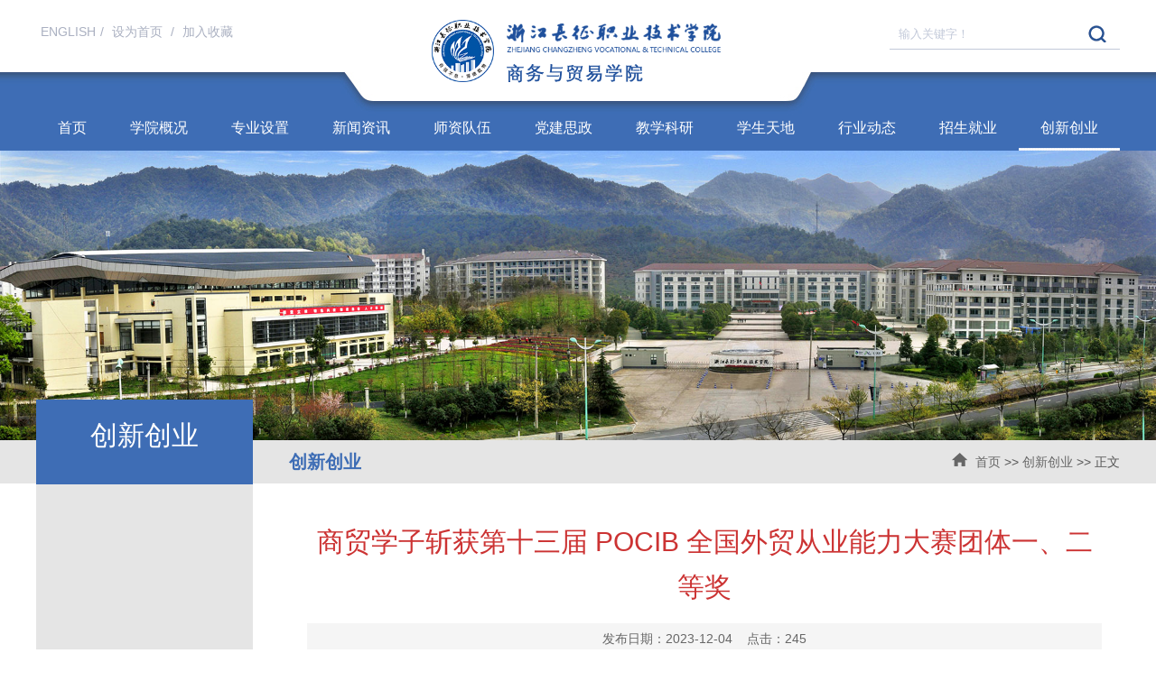

--- FILE ---
content_type: text/html
request_url: https://sw.zjczxy.cn/info/1042/3635.htm
body_size: 6714
content:
<!DOCTYPE html PUBLIC "-//W3C//DTD XHTML 1.0 Transitional//EN" "http://www.w3.org/TR/xhtml1/DTD/xhtml1-transitional.dtd">
<html xmlns="http://www.w3.org/1999/xhtml">
<head>
    <meta http-equiv="Content-Type" content="text/html; charset=UTF-8" />
    <title>商贸学子斩获第十三届 POCIB 全国外贸从业能力大赛团体一、二等奖-商务与贸易学院</title><META Name="keywords" Content="商务与贸易学院,创新创业,商贸,学子,斩获,第十三,第十,十三,三届,全国,国外,外贸,从业,能力,大赛,团体,二等奖,二等,等奖,POCIB" />
<META Name="description" Content="由中国国际贸易学会主办、全国外经贸职业教育教学指导委员会指导的第十三届 POCIB 全国外贸从业能力大赛于2023年11月2日至11月14日举行，我校商贸学院22级、23级国际经济与贸易专业、跨境电商等专业4支队伍共计40人参加了该项职业技能实践赛。“POCIB 全国外贸从业能力大赛”已成功举办十二届。该项比赛涵盖了国际贸易、跨境电商两个专业4-6门专业核心课程的理论知识和职业技能，对标教育厅省级互联网+国际贸易综合技能竞赛的比..." />

<meta name="viewport" content="width=device-width, initial-scale=0.3, maximum-scale=1.0, user-scalable=yes">
<!--[if lt IE 9]>  
 <script type="text/javascript">  
 var str = "你的浏览器版本有点低了,请升级至最新或者使用以下推荐!";  
 var str2 = "推荐使用:谷歌,"  
 + "火狐,"  
 + "其他双核极速模式";  
 document.writeln("<pre style='text-align:center;color:#fff;background-color:#0cc; height:100%;border:0;position:fixed;top:0;left:0;width:100%;z-index:1234'>" +  
 "<h2 style='padding-top:200px;margin:0'><strong>" + str + "<br/></strong></h2><h2>" +  
 str2 + "</h2><h2 style='margin:0'><strong>如果你的使用的是双核浏览器,请切换到极速模式访问<br/></strong></h2></pre>");  
 document.execCommand("Stop");  
 </script>  
 <![endif]--> 
    <link href="../../style/style.css" rel="stylesheet" type="text/css" />
    <script type="text/javascript" src="../../js/jquery.js"></script>
    <script type="text/javascript" src="../../js/jquerybdtxk.js"></script>
<!--Announced by Visual SiteBuilder 9-->
<link rel="stylesheet" type="text/css" href="../../_sitegray/_sitegray_d.css" />
<script language="javascript" src="../../_sitegray/_sitegray.js"></script>
<!-- CustomerNO:77656262657232307b764752535a5742000200004e51 -->
<link rel="stylesheet" type="text/css" href="../../dh_content.vsb.css" />
<script type="text/javascript" src="/system/resource/js/counter.js"></script>
<script type="text/javascript">_jsq_(1042,'/dh_content.jsp',3635,1851223085)</script>
</head>
<body>
<div class="header">
    <div class="w1200">

        <div class="top_link fl">
<script language="javascript">
function dosuba199581a()
{
    try{
        var ua = navigator.userAgent.toLowerCase();
        if(ua.indexOf("msie 8")>-1)
        {
            window.external.AddToFavoritesBar(document.location.href,document.title,"");//IE8
        }else if(ua.toLowerCase().indexOf("rv:")>-1)
        {
            window.external.AddToFavoritesBar(document.location.href,document.title,"");//IE11+
        }else{
            if (document.all) 
            {
                window.external.addFavorite(document.location.href, document.title);
            }else if(window.sidebar)
            {
                window.sidebar.addPanel( document.title, document.location.href, "");//firefox
            }
            else
            {
                alert(hotKeysa199581a());
            }
        }

    }
    catch (e){alert("无法自动添加到收藏夹，请使用 Ctrl + d 手动添加");}
}
function hotKeysa199581a() 
{
    var ua = navigator.userAgent.toLowerCase(); 
    var str = "";    
    var isWebkit = (ua.indexOf('webkit') != - 1); 
    var isMac = (ua.indexOf('mac') != - 1);     
    if (ua.indexOf('konqueror') != - 1) 
    {  
        str = 'CTRL + B'; // Konqueror   
    } 
    else if (window.home || isWebkit || isMac) 
    {        
        str = (isMac ? 'Command/Cmd' : 'CTRL') + ' + D'; // Netscape, Safari, iCab, IE5/Mac   
    }
    return ((str) ? '无法自动添加到收藏夹，请使用' + str + '手动添加' : str);
}
function setHomepagea199581a()
{
    var url = document.location.href;
    if (document.all)
    {
        document.body.style.behavior='url(#default#homepage)';
        document.body.setHomePage(url);
    }
    else if (window.sidebar)
    {
        if(window.netscape)
        {
             try{
                  netscape.security.PrivilegeManager.enablePrivilege("UniversalXPConnect");
             }catch (e){
                   alert("该操作被浏览器拒绝，如果想启用该功能，请在地址栏内输入 about:config,然后将项 signed.applets.codebase_principal_support 值该为true");
             }
        }
    var prefs = Components.classes['@mozilla.org/preferences-service;1'].getService(Components. interfaces.nsIPrefBranch);
    prefs.setCharPref('browser.startup.homepage',url);
    }
    else
    {
        alert("浏览器不支持自动设为首页，请手动设置");
    }
}
</script>
<a href="http://en.zjczxy.cn/">ENGLISH</a>/
            <A href="javascript:setHomepagea199581a()">设为首页
            </A>/
                  <A onclick="javascript:dosuba199581a();" href="#">
加入收藏
            </A>
               
</div>
        <div class="i-search fr "><script type="text/javascript">
    function _nl_ys_check(){
        
        var keyword = document.getElementById('showkeycode199580').value;
        if(keyword==null||keyword==""){
            alert("请输入你要检索的内容！");
            return false;
        }
        if(window.toFF==1)
        {
            document.getElementById("lucenenewssearchkey199580").value = Simplized(keyword );
        }else
        {
            document.getElementById("lucenenewssearchkey199580").value = keyword;            
        }
        var  base64 = new Base64();
        document.getElementById("lucenenewssearchkey199580").value = base64.encode(document.getElementById("lucenenewssearchkey199580").value);
        new VsbFormFunc().disableAutoEnable(document.getElementById("showkeycode199580"));
        return true;
    } 
</script>
<form action="../../ssjgy.jsp?wbtreeid=1042" method="post" id="au1a" name="au1a" onsubmit="return _nl_ys_check()" style="display: inline">
 <input type="hidden" id="lucenenewssearchkey199580" name="lucenenewssearchkey" value=""><input type="hidden" id="_lucenesearchtype199580" name="_lucenesearchtype" value="1"><input type="hidden" id="searchScope199580" name="searchScope" value="0">
 <div class="fl"><input name="showkeycode" id="showkeycode199580" name="" type="text" value="输入关键字！" onfocus="this.style.color='#c2c9d9';if (value =='输入关键字！'){value =''}" onblur="this.style.color='c2c9d9';if (value ==''){value='输入关键字！'}" class="search-txt" /></div>
            <div class="fr"><input type="submit" value=" " class="search-btn" /></div>

</form><script language="javascript" src="/system/resource/js/base64.js"></script><script language="javascript" src="/system/resource/js/formfunc.js"></script>
</div>
        <div class="logo">
<!-- 网站logo图片地址请在本组件"内容配置-网站logo"处填写 -->
<a href="../../index.htm"><img src="../../images/logo.png" alt="" height="83" /></a></div>
    </div>
    <div class="i-nav"><ul id="nav" class="nav clearfix">
    <li class="nLi">
                <h3><a href="../../index.htm" title="首页">首页</a></h3>
      </li>
    <li class="nLi">
                <h3><a href="../../xue_yugk/xyjs.htm" title="学院概况">学院概况</a></h3>
                <ul class="sub">
                 <li>  <a href="../../xue_yugk/xyjs.htm" title="学院介绍">学院介绍</a>
   </li>
                 <li>  <a href="../../xue_yugk/ldtd.htm" title="领导团队">领导团队</a>
   </li>
                 <li>  <a href="../../xue_yugk/lxwm.htm" title="联系我们">联系我们</a>
   </li>
</ul>
      </li>
    <li class="nLi">
                <h3><a href="../../zysz.htm" title="专业设置">专业设置</a></h3>
                <ul class="sub">
                 <li>  <a href="../../zysz/gjjjymyzy.htm" title="国际经济与贸易专业">国际经济与贸易专业</a>
   </li>
                 <li>  <a href="../../zysz/dzswzy.htm" title="电子商务专业">电子商务专业</a>
   </li>
                 <li>  <a href="../../zysz/kjdzswzy.htm" title="跨境电子商务专业">跨境电子商务专业</a>
   </li>
                 <li>  <a href="../../zysz/xdwlglzy.htm" title="现代物流管理专业">现代物流管理专业</a>
   </li>
                 <li>  <a href="../../zysz/swyyzy.htm" title="商务英语专业">商务英语专业</a>
   </li>
                 <li>  <a href="../../zysz/scyxzy.htm" title="市场营销专业">市场营销专业</a>
   </li>
</ul>
      </li>
    <li class="nLi">
                <h3><a href="../../xwzx.htm" title="新闻资讯">新闻资讯</a></h3>
                <ul class="sub">
                 <li>  <a href="../../xwzx/ggl.htm" title="公告栏">公告栏</a>
   </li>
                 <li>  <a href="../../xwzx/xyxw.htm" title="学院新闻">学院新闻</a>
   </li>
</ul>
      </li>
    <li class="nLi">
                <h3><a href="../../szdw.htm" title="师资队伍">师资队伍</a></h3>
                <ul class="sub">
                 <li>  <a href="../../szdw/gjjjymy.htm" title="国际经济与贸易">国际经济与贸易</a>
   </li>
                 <li>  <a href="../../szdw/dzsw.htm" title="电子商务">电子商务</a>
   </li>
                 <li>  <a href="../../szdw/kjdzsw.htm" title="跨境电子商务">跨境电子商务</a>
   </li>
                 <li>  <a href="../../szdw/xdwlgl.htm" title="现代物流管理">现代物流管理</a>
   </li>
                 <li>  <a href="../../szdw/swyy.htm" title="商务英语">商务英语</a>
   </li>
                 <li>  <a href="../../szdw/scyx.htm" title="市场营销">市场营销</a>
   </li>
</ul>
      </li>
    <li class="nLi">
                <h3><a href="../../djsz.htm" title="党建思政">党建思政</a></h3>
                <ul class="sub">
                 <li>  <a href="../../djsz/djgz.htm" title="党建工作">党建工作</a>
   </li>
                 <li>  <a href="../../djsz/szgz.htm" title="思政工作">思政工作</a>
   </li>
                 <li>  <a href="../../djsz/xfyl.htm" title="先锋引领">先锋引领</a>
   </li>
</ul>
      </li>
    <li class="nLi">
                <h3><a href="../../jxky.htm" title="教学科研">教学科研</a></h3>
      </li>
    <li class="nLi">
                <h3><a href="../../xstd.htm" title="学生天地">学生天地</a></h3>
      </li>
    <li class="nLi">
                <h3><a href="../../xydt.htm" title="行业动态">行业动态</a></h3>
      </li>
    <li class="nLi">
                <h3><a href="../../zsjy.htm" title="招生就业">招生就业</a></h3>
                <ul class="sub">
                 <li>  <a href="../../zsjy/zsxx.htm" title="招生信息">招生信息</a>
   </li>
                 <li>  <a href="../../zsjy/jyxx.htm" title="就业信息">就业信息</a>
   </li>
                 <li>  <a href="../../zsjy/xyfc.htm" title="校友风采">校友风采</a>
   </li>
</ul>
      </li>
    <li class="nLi on">
                <h3><a href="../../cxcy.htm" title="创新创业">创新创业</a></h3>
      </li>
 </ul>
        <script id="jsID" type="text/javascript">
            jQuery("#nav").slide({
                type:"menu",// 效果类型，针对菜单/导航而引入的参数（默认slide）
                titCell:".nLi", //鼠标触发对象
                targetCell:".sub", //titCell里面包含的要显示/消失的对象
                effect:"slideDown", //targetCell下拉效果
                delayTime:300 , //效果时间
                triggerTime:0, //鼠标延迟触发时间（默认150）
                returnDefault:true //鼠标移走后返回默认状态，例如默认频道是“预告片”，鼠标移走后会返回“预告片”（默认false）
            });
        </script></div>
</div>
<!--listbanner-->
<div class="list_banner">
<img src="../../images/banner2.jpg" />

</div>
<div class="this_map">
    <div class="w1200">
        <div class="this_name"><h1>创新创业</h1><span></span></div>

        <div class="this_dqwz">
            



<h2>创新创业</h2>
            <a href="#" class="ico_home"><img src="../../images/ico_home.png" alt="" /></a>
                <a href="../../index.htm">首页</a>
                >>
                <a href="../../cxcy.htm">创新创业</a>
                >>
                正文
</div>
    </div>
</div>
<!--主要内容开始-->
<div class="list_main">
       <div class="list_main_left">
        <div class="list_sub">
            
        </div>
    </div>
    <div class="list_main_right">
        <div class="c-content">
<script language="javascript" src="/system/resource/js/dynclicks.js"></script><script language="javascript" src="../../_dwr/interface/NewsvoteDWR.js"></script><script language="javascript" src="../../_dwr/engine.js"></script><script language="javascript" src="/system/resource/js/news/newscontent.js"></script><LINK href="/system/resource/js/photoswipe/3.0.5.1/photoswipe.css" type="text/css" rel="stylesheet"><script language="javascript" src="/system/resource/js/photoswipe/3.0.5.1/klass.min.js"></script><script language="javascript" src="/system/resource/js/ajax.js"></script><form name="_newscontent_fromname"><script language="javascript" src="/system/resource/js/jquery/jquery-latest.min.js"></script>
<h1 class="c-title">商贸学子斩获第十三届 POCIB 全国外贸从业能力大赛团体一、二等奖</h1>
      <div class="other-s">
                发布日期：2023-12-04&nbsp;&nbsp;&nbsp;&nbsp;点击：<script>_showDynClicks("wbnews", 1851223085, 3635)</script>
            </div>
    <div id="vsb_content" class="nr-info"><div class="v_news_content">
<p class="vsbcontent_start">由中国国际贸易学会主办、全国外经贸职业教育教学指导委员会指导的第十三届 POCIB 全国外贸从业能力大赛于2023年11月2日至11月14日举行，我校商贸学院22级、23级国际经济与贸易专业、跨境电商等专业4支队伍共计40人参加了该项职业技能实践赛。</p>
<p>“POCIB 全国外贸从业能力大赛”已成功举办十二届。该项比赛涵盖了国际贸易、跨境电商两个专业4-6门专业核心课程的理论知识和职业技能，对标教育厅省级互联网+国际贸易综合技能竞赛的比赛模块，得到了各参赛院校领导、老师和同学们的高度重视与评价。本次大赛分为 POCIB 国际贸易从业技能综合实训模块和数字贸易 B2B 模块两项内容。前者包括国际贸易买卖合同的磋商过程，询盘、发盘、还盘和接受环节的英文函电写作技巧；主要贸易术语和结算方式的细节和运用；进出口商品的价格核算、成本控制和扩大利润的方法；国际贸易买卖合同的商定；进出口业务履约基本技巧；主要进出口单据的缮制与运用等。 后者包括在数字贸易 B2B 电商平台中进行店铺入驻、商品发布、交易磋商、起草订单、订单履约和营销活动等跨境电商外贸环节中的各项业务流程操作。</p>
<p>我院参赛同学发挥不怕吃苦、不畏艰难、积极进取的拼搏精神，在为期12天比赛过程中，在交易平台上积极挖掘客户、价格谈判、合同履约操作。在师生共同努力下，潘冬梅、杨翠香指导的浙江长征职业技术学院一队获得团体一等奖，潘冬梅、陈露、徐雅琴指导的二、三队获得团体二等奖，有14个同学获得个人三等奖。</p>
<p class="vsbcontent_img"><img src="/__local/6/2F/09/63C491487AF580BFC552523F2B7_72CB9147_6832E.png" width="500" vsbhref="vurl" vurl="/_vsl/62F0963C491487AF580BFC552523F2B7/72CB9147/6832E" vheight="" vwidth="500" orisrc="/__local/6/2F/09/63C491487AF580BFC552523F2B7_72CB9147_6832E.png" class="img_vsb_content"></p>
<p class="vsbcontent_img"><img src="/__local/8/73/10/C61C67B68273224242286CFA670_FD32D67F_F53FC.png" width="500" vsbhref="vurl" vurl="/_vsl/87310C61C67B68273224242286CFA670/FD32D67F/F53FC" vheight="" vwidth="500" orisrc="/__local/8/73/10/C61C67B68273224242286CFA670_FD32D67F_F53FC.png" class="img_vsb_content"></p>
<p class="vsbcontent_end">该赛项不仅为全国外经贸院校师生搭建了互相交流、互相学习、共同进步的平台，而且提升了外经贸院校培养高技能实用型人才培养水平。此次获奖体现了实施“岗课赛证”融通教学改革的重要成效，也是商贸学院竞赛特训班的主要成果之一。</p>
</div></div><div id="div_vote_id"></div>
       <div class="i-sxt">
        <p><a href="3640.htm"><strong>上一篇：</strong>商贸学院与菜鸟集团成功签约</a></p>
         <p><a href="3634.htm"><strong>下一篇：</strong>喜报：商贸学子在第九届全国OCALE跨境电商创新创业能力大赛中成绩斐然</a></p>
    </div>

</form>
</div>
    </div>
</div>
<!--主要内容结束-->

<!--end-->
<div class="end">
<div class="w1200">
    <div class="end_left">
        <div class="i-title" style="border-bottom: none;  margin:20px 0 0  0"><h2 style=" color: #ffffff">友情链接 / <span>Lkink</span></h2></div>
        <div class="i-yqlj"><script language="javascript" src="/system/resource/js/openlink.js"></script><a href="https://www.zjczxy.cn/" title="" onclick="_addDynClicks(&#34;wburl&#34;, 1851223085, 86391)">浙江长征职业技术学院</a>
<a href="http://es.zjczxy.cn/" title="" onclick="_addDynClicks(&#34;wburl&#34;, 1851223085, 86392)">教务系统</a>
<a href="http://www.hangzhou.gov.cn/col/col946453/" title="" onclick="_addDynClicks(&#34;wburl&#34;, 1851223085, 82420)">杭州中小企业服务网</a>
<a href="http://www.cecc.org.cn/" title="" onclick="_addDynClicks(&#34;wburl&#34;, 1851223085, 82421)">中国电子商务协会</a>
<a href="http://gjmy.zjczxy.cn/" title="" onclick="_addDynClicks(&#34;wburl&#34;, 1851223085, 82423)">省级跨境电子商务高水平专业群</a>
<a href="https://bbs.fobshanghai.com/" title="" onclick="_addDynClicks(&#34;wburl&#34;, 1851223085, 82422)">福步外贸论坛</a>
</div>

        <div class="copright"><!-- 版权内容请在本组件"内容配置-版权"处填写 -->
<p style="white-space: normal;">© 2022 浙江长征职业技术学院商务与贸易学院&nbsp; 地址：杭州市西湖区小和山高教园区留和路525号</p><p style="white-space: normal;">邮编：310023&nbsp; 教学管理：联系电话：0571－85076602 办公室：行政楼1511&nbsp; &nbsp; 学生管理： 联系电话：0571－85076590&nbsp; 办公室：行政楼1515</p><p style="white-space: normal;"><a target="_blank" href="http://www.beian.gov.cn/portal/registerSystemInfo?recordcode=33010602011524">浙公网安备 33010602011524号<img src="/__local/D/02/89/DC0A46FC5B15B3363FFA78CF6C7_C267B386_4B38.png?e=.png" title="" alt="" width="16" vspace="0" hspace="0" height="16" border="0" /></a><a target="_blank" href="http://beian.miit.gov.cn/">浙ICP备11027291号</a></p></div>
    </div>
    <div class="end_right">
        <div class="wx_sm">       
               <img src="../../images/ewm20221118.jpg" alt="" /><span class=""></span>
</div>
    </div>
</div>
</div>
</body>
</html>


--- FILE ---
content_type: text/html;charset=UTF-8
request_url: https://sw.zjczxy.cn/system/resource/code/news/click/dynclicks.jsp?clickid=3635&owner=1851223085&clicktype=wbnews
body_size: -336
content:
245

--- FILE ---
content_type: text/css
request_url: https://sw.zjczxy.cn/style/style.css
body_size: 3200
content:
@charset "utf-8";
/* CSS Document*/
body {
    margin: 0;
    padding: 0;
    font-size: 14px;
    min-width: 1100px;
    background: #ffffff;
    font-family: "Microsoft Yahei", 宋体, sans-serif;
}
ul,li {
    list-style-type: none;
    margin: 0;
    padding: 0;
}
h1,h2,h3,h4,h5,h6 {
    margin: 0;
    padding: 0;
    font-weight: normal
}
img {
    border: 0;
}
a {
    text-decoration: none;
    color: #666666;
}
a:hover {
    text-decoration: none;
    color: #1f509c;
    transition: all 0.6s;
}
.fl {
    float: left !important;
}
.fr {
    float: right !important;
}
.clearboth {
    clear: both;
    border: 0;
    padding: 0;
    margin: 0;
}
.w1200 {
    width: 1200px;
    height: auto;
    margin: 0 auto;
}
.clearfix:after {
    content: ".";
    display: block;
    height: 0;
    clear: both;
    visibility: hidden;
}
.relative {
    position: relative;
}
.imghover {
    cursor: pointer;
    transition: all 0.6s;
}
.imghover:hover {
    transform: scale(1.2);
}
/*header*/
.header {
    width: 100%;
    height: 167px;
    background: url("../images/top_bg.jpg") center;
    position: relative
}
.top_link {
    color: #aab0c1;
    font-size: 14px;
    line-height: 30px;
    margin: 20px 0 0 0;
    width: 240px;
}
.top_link a {
    color: #aab0c1;
    font-size: 14px;
    line-height: 30px;
    padding: 0 5px;
}
.logo {
    width: 438px;
    text-align: center;
    margin: 0 auto 0 auto;
    padding: 15px 0 0 0;
    display: block;
    height: 83px;
}
/*search*/
.i-search {
    width: 255px;
    height: 34px;
    overflow: hidden;
    position: relative;
    margin: 20px 0 0 18px;
    background: #ffffff;
    border-radius: 0px;
    border-bottom: #c2c9d9 1px solid;
}
.i-search .search-txt {
    width: 190px;
    padding-left: 10px;
    height: 34px;
    line-height: 34px;
    color: #c2c9d9;
    border: none;
    background: none;
    outline: none
}
.i-search .search-btn {
    width: 50px;
    height: 34px;
    line-height: 34px;
    font-size: 16px;
    border: none;
    background: url("../images/btn_search.png") center no-repeat;
    cursor: pointer;
}
/*nav*/
.i-nav {
    width: 100%;
    height: 50px;
    margin: 19px auto 0 auto;
}
.clearfix:after {
    content: ".";
    display: block;
    height: 0;
    clear: both;
    visibility: hidden;
}
.nav {
    padding: 0 20px;
    height: 50px;
    line-height: 50px;
    position: relative;
    z-index: 1;
    margin: 0 auto;
    width: 1200px;
}
.nav a {
    color: #fff;
}
.nav .nLi {
    float: left;
    position: relative;
    display: inline;
}
.nav .nLi h3 {
    float: left;
}
.nav .nLi h3 a {
    display: block;
    padding: 0 24px;
    font-size: 16px;
    font-weight: normal;
    color: #ffffff;
    background:url("../images/nav_bgline.png") bottom repeat-x;
}
.nav .sub {
    display: none;
    width: 150px;
    left: -20px;
    top: 50px;
    position: absolute;
    background: #000000;
    line-height: 36px;
    padding: 0;
    opacity: 0.7;
}
.nav .sub li {
    zoom: 1;
    border-bottom: #1f1f1f 1px solid;
    text-align: center;
}
.nav .sub a {
    display: block;
    padding: 0 10px;
}
.nav .sub a:hover {
    color: #fff;
    background:#3e6db5;
}
.nav .on h3 a {
    color: #ffffff;
    background:url("../images/nav_bglinehover.png") bottom repeat-x;
}
/*banner*/
.ibanner {
    width: 100%;
    overflow: hidden;
    position: relative;
}
.ibanner .hd {
    height: 15px;
    overflow: hidden;
    position: absolute;
    right: 45%;
    bottom: 15px;
    z-index: 1;
}
.ibanner .hd ul {
    overflow: hidden;
    zoom: 1;
    float: left;
}
.ibanner .hd ul li {
    float: left;
    margin-right: 4px;
    width: 50px;
    height: 7px;
    line-height: 7px;
    text-align: center;
    background: #fff;
    cursor: pointer;
    opacity: 0.8;
}
.ibanner .hd ul li.on {
    background: #3e6db5;
    opacity: 1;
    color: #fff;
}
.ibanner .bd {
    position: relative;
    height: 100%;
    z-index: 0;
}
.ibanner .bd li {
    zoom: 1;
    vertical-align: middle;
    position: relative
}
.ibanner .bd li h1 {
    position: absolute;
    bottom: 40px;
    left: 20%;
    background: url("../images/tt_bg.png");
    font-size: 24px;
    color: #ffffff;
    padding: 10px 20px;
}
.ibanner .bd img {
    width: 100%;
    display: block;
}
.ibanner .prev,
.ibanner .next {
    position: absolute;
    left: 3%;
    top: 50%;
    margin-top: -25px;
    display: block;
    width: 45px;
    height: 80px;
    background: url(../images/slider-arrow.png) -120px 5px no-repeat;
    filter: alpha(opacity=50);
    opacity: 0.5;
}
.ibanner .next {
    left: auto;
    right: 3%;
    background-position: -2px 5px;
    width: 45px;
    height: 80px;
}
.ibanner .prev:hover,
.ibanner .next:hover {
    filter: alpha(opacity=100);
    opacity: 1;
}
.ibanner .prevStop {
    display: none;
}
.ibanner .nextStop {
    display: none;
}
/*imain*/
.news_box {
    margin: 0 auto 40px auto;
    height: auto;
    overflow: hidden;
}
.i-title {
    height: 50px;
    line-height:50px;
    width: 100%;
    overflow: hidden;
    margin: 0 auto 20px auto;
    padding: 30px 0 5px 0;
    border-bottom: #e5e5e5 1px solid;
}
.i-title h2 {
    font-size: 24px;
    font-weight: bold;
    color: #3e6db5;
    display: block;
    float: left;
    padding: 0;
}
.i-title h2 span {
    color: #999999;
    font-size: 14px;
    line-height: 34px;
    font-weight: normal;
    font-style:italic
}
.i-title a {
    display:block;
    font-size:12px;
    float:right;
    color:#9a9a9a;
    font-weight: bold;
    padding: 0 10px 0 10px
}
.i-title a:hover {
    color:#330000;
}
.news_box_left {
    width: 478px;
    float: left
}
.tj_img {
    width: 478px;
    height: 223px;
    overflow: hidden;
}
.tj_img img {
    width: 478px;
    height: 223px;
}
.tj_title {
    margin: 10px 0 0 0
}
.tj_title a {
    color: #3e6db5;
    font-size: 16px;
    line-height: 30px;
}
.tj_title a:hover {
    color: #cc3300;
}
.tj_time {
    color: #999999;
    font-size: 14px;
    line-height: 30px;
}
.tj_zy a {
    color: #686868;
    font-size: 14px;
    line-height: 27px;
}
.news_box_right {
    float: right;
    width: 690px;
    height: auto;
    overflow: hidden;
}
.top_title {
    margin: 0 0 10px 0
}
.top_title a {
    color: #3e6db5;
    font-size: 22px;
    line-height: 30px;
}
.top_title a:hover {
    color: #cc3300;
}
.top_time {
    color: #999999;
    font-size: 14px;
    line-height: 30px;
}
.top_zy a {
    color: #595858;
    font-size: 14px;
    line-height: 27px;
}
.top_zy {
    color: #686868;
    font-size: 14px;
    line-height: 27px;
    border-bottom: #dcdcdc 1px dashed;
    padding:0 0 10px 0;
}
.n_list {
    height: auto;
    padding: 0 0 0 0 !important;
    position: relative;
}
.n_list li {
    width: 100%;
    height: 44px;
    line-height: 44px;
    display: block;
    color: #999999;
    font-size: 16px;
}
.n_list li a {
    font-size: 16px;
    color: #333333;
    background: url("../images/ico_001.png") left center no-repeat;
    padding-left: 15px;
    float: left
}
.n_list li a:hover {
    color: #cc3300
}
.n_list li .date {
    float: right;
    font-size: 14px;
    color: #999999
}
.n_list li i {
    font-style: normal;
    color: #ff9900
}
/*i-tzgg*/
.i-tzgg {
    width:100%;
    height:415px;
    background: url(../images/tzgg_bg.jpg) center no-repeat #3e6db5;
    background-size:cover;
}
.tz_box_nr {
    width: 1300px;
    margin: 0 auto;
    height: auto;
    overflow: hidden;
    padding: 30px 0 0 0;
}
.tz_list {
    width: 580px;
    height: auto;
    overflow: hidden;
    margin: 0 30px 38px 0;
    float: left;
}
.tz_list .tz_date {
    font-size: 14px;
    color: #ffffff;
    background: #4d78b9;
    display: block;
    width: 90px;
    height: 90px;
    text-align: center;
    float: left;
    opacity: 0.9;
}
.tz_list .tz_date span {
    font-size: 30px;
    color: #ffffff;
    width: 100%;
    text-align: center;
    display: block;
    height: 40px;
    line-height: 40px;
    margin: 15px 0 0 0
}
.tz_list .tz_txt {
    float: right;
    width:465px;
    height: 90px;
    overflow: hidden;
    padding: 0 0 0 0;
}
.tz_list .tz_txt h1 {
    color: #242424;
    font-size: 16px;
    line-height: 30px;
}
.tz_list .tz_txt h1 a {
    color: #242424;
}
.tz_list .tz_txt p {
    font-size: 13px;
    line-height: 30px;
    color: #6b6969;
    margin:5px 0;
    padding: 0;
}
.tz_list .tz_txt p a {
    color: #6b6969
}
.tz_txt:hover h1 a {
    color: #cc0000;
}
.tz_list:hover .tz_date {
    opacity: 1;
}
.tz_list:hover p a {
    color: #3e6db5
}
/*i-xsgz*/
.i-xsgz {
    width:100%;
    height: auto;
    overflow:hidden;
    margin: 20px auto 0 auto;
}
.i-xsgz-left {
    width:580px;
    float: left;
    height: auto;
    overflow:hidden;
}
.i-xsgz-right {
    width:580px;
    float: right;
    height: auto;
    overflow:hidden;
}
.tpwz_list {
    width: 580px;
    height: 126px;
    overflow: hidden;
    margin: 0 0 7px 0;
}
.tpwz_list .imgqy {
    width: 180px;
    height: 120px;
    overflow: hidden;
    float: left;
}
.tpwz_list img {
    width: 180px;
    height: 120px;
    padding: 0;
    border: #dfdfdf 1px solid;
    margin-right: 15px
}
.tpwz_list .tpwz_txt {
    float: right;
    width: 370px;
    height: 124px;
    overflow: hidden;
    padding: 0 0 0 0;
}
.tpwz_list .tpwz_txt h1 {
    color: #242424;
    font-size: 18px;
    line-height: 30px;
}
.tpwz_list .tpwz_txt h1 a {
    color: #242424;
}
.tpwz_list .tpwz_txt p {
    font-size: 13px;
    line-height: 30px;
    color: #494949;
    margin:5px 0;
    padding: 0;
}
.tpwz_list .tpwz_txt p a {
    color: #494949
}
.tpwz_txt:hover h1 a {
    color: #cc0000;
}
/*i-wyfc*/
.i-wyfc-box {
    width:1200px;
    overflow:hidden;
    position:relative;
}
.i-wyfc-box .hd {
    overflow:hidden;
    height:30px;
    background:#f4f4f4;
    padding:0 10px;
}
.i-wyfc-box .hd .next {
    background-position:0 -50px;
}
.i-wyfc-box .hd .prevStop {
    background-position:-60px 0;
}
.i-wyfc-box .hd .nextStop {
    background-position:-60px -50px;
}
.i-wyfc-box .hd ul {
    float:right;
    overflow:hidden;
    zoom:1;
    margin-top:10px;
    zoom:1;
}
.i-wyfc-box .hd ul li {
    float:left;
    width:9px;
    height:9px;
    overflow:hidden;
    margin-right:5px;
    text-indent:-999px;
    cursor:pointer;
}
.i-wyfc-box .hd ul li.on {
    background-position:0 0;
}
.i-wyfc-box .bd {
    padding:0;
}
.i-wyfc-box .bd .tempWrap {
    width: 1200px !important;
}
.i-wyfc-box .bd ul {
    overflow:hidden;
    zoom:1;
}
.i-wyfc-box .bd ul li {
    margin:0 18px 0 0;
    float:left;
    _display:inline;
    overflow:hidden;
    text-align:center;
    position: relative;
}
.i-wyfc-box .bd ul li .pic {
    text-align:center;
    width:286px;
    height:204px;
    overflow: hidden;
}
.i-wyfc-box .bd ul li .pic img {
    width:286px;
    height:204px;
    display:block;
    padding:0;
}
.i-wyfc-box .bd ul li .pic a:hover img {
    border-color:#999;
}
.i-wyfc-box .bd ul li .title {
    position: absolute;
    bottom: 0;
    z-index: 99;
    background:url("../images/tt_bg.png");
    font-size: 14px;
    color: #ffffff;
    line-height: 40px;
    text-align: center;
    display: block;
    width: 100%;
}
.i-wyfc-box .bd ul li .title a {
    color: #ffffff;
}
/*listbanner*/
.list_banner {
    width: 100%;
    text-align: center;
}
.list_banner img {
    width: 100%;
}
.this_map {
    background: #e5e5e5;
    height: 48px;
    position: relative;
    width: 100%;
}
.this_name {
    float: left;
    width: 240px;
    height: 54px;
    position: absolute;
    top: -45px;
    background: #3e6db5;
    padding: 20px 0;
}
.this_name h1 {
    font-size: 30px;
    color: #ffffff;
    display: block;
    margin: 0 auto;
    text-align: center;
}
.this_name span {
    font-size: 14px;
    color: #d8dfd8;
    display: block;
    margin: 0 auto;
    text-align: center;
}
.this_dqwz {
    float: right;
    width: 920px;
    text-align: right;
    color: #555555;
    font-size: 14px;
    line-height: 48px;
}
.this_dqwz h2 {
    display: block;
    float: left;
    line-height: 48px;
    font-weight: bold;
    color: #3e6db5;
    font-size: 20px;
}
.this_dqwz .ico_home {
    margin: 0 5px;
}
/*list_main*/
.list_main {
    width: 1200px;
    margin: 0 auto;
    height: auto;
    overflow: hidden
}
.list_main_left {
    width: 240px;
    float: left;
}
.list_main_right {
    width: 920px;
    float: right;
    padding: 10px 0;
}
.list_sub {
    width: 100%;
    min-height: 300px;
    background: url("../images/list_subj.png") bottom right no-repeat #e5e5e5;
    padding: 20px 0;
    overflow: hidden;
}
.list_sub li {
    width: 100%;
    padding: 5px 0 5px 20px;
}
.list_sub li a {
    display: block;
    height: 44px;
    line-height: 44px;
    width: 100%;
    padding: 0 0 0 15px;
    font-size: 16px;
}
.list_sub li a:hover {
    background: #ffffff;
    border-left: #b7b7b7 2px solid;
    color: #555555;
    font-weight: bold;
}
.list_sub .on_here {
    background: #ffffff;
    border-left: #3e6db5 2px solid;
    color: #3e6db5;
    font-weight: bold;
}
/*list_box*/
.list_box {
    height: auto;
    overflow: hidden;
    margin: 0 auto;
    padding: 20px 0;
}
.list_box li {
    line-height: 46px;
    height: 50px;
    font-size: 16px;
    color: #999999;
    text-align: right;
    padding: 0;
    background: url("../images/dxhx.png") bottom repeat-x;
}
.list_box li a {
    color: #4a4a4a;
    float: left;
    padding-left: 15px;
    background: url("../images/ico_001.png") left center no-repeat;
}
.list_box li:hover {
    background: #f8f8f8;
    color: #cc3300;
}
.list_box li a:hover {
    background: url("../images/ico_001.png") left center no-repeat #ececec;
    color: #cc3300;
}
.list-fy {
    text-align: center;
    margin: 0 auto 40px auto;
    min-height: 40px;
}
/*piclist*/
.pic-list {
    width: 960px;
    overflow: hidden;
    height: auto;
    margin: 20px auto;
}
.pic-list ul {
    width: 1000px;
    margin: 0 auto;
    padding: 0;
}
.pic-list li {
    width: 285px;
    margin-right: 34px;
    float: left;
    margin-bottom: 0;
}
.pic-list li img {
    width: 290px;
    height: 190px;
    border: #efefef 1px solid;
    padding: 5px;
}
.pic-list li img:hover {
    border: #ccc 1px solid;
    padding: 5px;
}
.pic-list li a {
}
.pic-list li a:hover {
    color: #000;
}
.pic-list li span {
    text-align: center;
    width: 100%;
    line-height: 40px;
    color: #666;
    display: block
}
/*content*/
.c-content {
    height: auto;
    overflow: hidden;
    position: relative;
    margin: 30px auto 40px auto;
    padding: 0 20px;
}
.c-content .c-title {
    font-size: 30px;
    color: #cc3333;
    line-height: 50px;
    text-align: center
}
.c-content .other-s {
    font-size: 14px;
    line-height: 35px;
    text-align: center;
    color: #666666;
    background: #f5f5f5;
    margin: 15px auto 0 auto;
    position: relative;
}
.c-content .other-s .sjfx {
    position: absolute;
    right: 10px;
    top: 10px;
}
.c-content .nr-info {
    height: auto;
    overflow: hidden;
    position: relative;
    text-align: left
}
.c-content .nr-info p {
    font-size: 16px;
    color: #666;
    line-height: 34px;
    margin: 15px 0;
    text-indent: 2em;
    text-align: left
}
.wz_fj {
}
.wz_fj p {
    line-height: 36px;
    color: #0d8100;
    font-size: 16px;
    background: url("../images/ico_fj2.png") left center no-repeat;
    padding: 0 0 0 20px
}
.wz_fj a {
    line-height: 36px;
    font-size: 16px;
}
.wzclose-relative {
    text-align: center;
    margin-top: 30px;
}
.wzclose-relative span {
    margin: 0 15px;
}
.i-sxt {
    border-top: #d9d9d9 1px solid;
    margin: 20px auto;
    padding: 20px 0;
    position: relative;
}
.i-sxt p {
    display: block;
    width: 100%;
    float: left;
    margin: 0;
    padding: 0;
}
.i-sxt a {
    color: #555555;
    font-size: 14px;
    line-height: 30px;
}
.i-sxt a:hover {
    color: #cc0010;
}
/**/
/*c-content*/
.icontent {
    width: 1200px;
    border: #e5e5e5 1px solid;
    padding:0 40px;
    background: #fcfcfc;
    overflow: hidden;
    margin: 15px auto
}
.icontent .lm_name {
    height: 70px;
    line-height: 70px;
    border-bottom: #cccccc 1px solid
}
.icontent .lm_name h2 {
    float: left;
    width: 130px;
    text-align: center;
    height: 69px;
    font-size: 24px;
    color: #3e6db5;
    font-weight: bold;
    border-bottom: #3e6db5 3px solid;
}
.icontent .lm_name span {
    float: right;
    color: #666666;
    font-size: 12px;
}
.icontent .lm_name span a {
    color: #666666;
}
.wafx {
    padding: 0;
    position: absolute;
    right: 0;
    top:40px;
}
/*end*/
.end {
    background: #385f9a;
    background-size:cover;
    width: 100%;
    height:314px;
}
.end_left {
    width: 960px;
    float: left;
}
.end_right {
    width: 240px;
    float: right;
}
.i-yqlj {
    width: 100%;
    height: auto;
    overflow: hidden;
}
.i-yqlj a {
    display: block;
    /* width: 16.66666%; */
    float: left;
    color: #ffffff;
    line-height: 40px;
    margin-right: 15px;
}
.i-yqlj a:hover {
    color: #aebed5;
}
.copright {
    border-top: #aebed5 1px solid;
    margin-top: 20px;
    padding: 10px 0 0 0;
}
.copright  a{color:#fff}
.copright p {
    color: #ffffff;
    line-height: 12px;
}
.wx_sm {
    width: 100%;
    text-align: center;
    margin-top: 70px;
}
.wx_sm span {
    width: 100%;
    text-align: center;
    display: block;
    font-size: 14px;
    color: #ffffff;
    line-height: 40px;
}




/* 图片列表 */

.img-lists ul {
    overflow: hidden;
    margin-top: 10px;
}

.img-lists ul li {
float: left;
    width: 210px;
    margin: 10px;
    overflow: hidden;

}


.img-lists ul li a {
    display: block;
    width: 100%;
}


.img-lists ul li a img {
    display: block;
  height:280px;
}


.img-lists ul li p {
    color: #333;
    font-size: 16px;
    text-align: center;
    line-height: 40px;
}